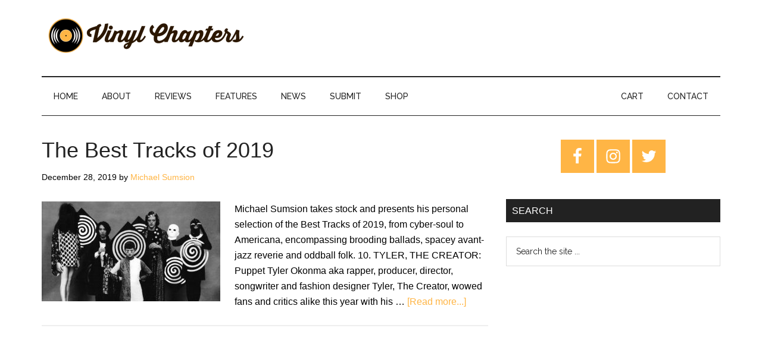

--- FILE ---
content_type: text/html; charset=UTF-8
request_url: https://www.vinylchapters.com/tag/best-tracks-of-2019/
body_size: 15373
content:
<!DOCTYPE html><html lang="en-US"><head ><meta charset="UTF-8" /><meta name="viewport" content="width=device-width, initial-scale=1" /><meta name='robots' content='index, follow, max-image-preview:large, max-snippet:-1, max-video-preview:-1' /> <script>window._wca = window._wca || [];</script> <link media="all" href="https://www.vinylchapters.com/wp-content/cache/autoptimize/css/autoptimize_feea0f5f7cd203b12b8194086d8f5295.css" rel="stylesheet" /><link media="only screen and (max-width: 1023px)" href="https://www.vinylchapters.com/wp-content/cache/autoptimize/css/autoptimize_541e2ced151704f4ff1844c6de47ec02.css" rel="stylesheet" /><link media="screen" href="https://www.vinylchapters.com/wp-content/cache/autoptimize/css/autoptimize_081eb3cfea8b0273f0138cd616fd7200.css" rel="stylesheet" /><title>Best Tracks of 2019 Archives - Vinyl Chapters</title><link rel="preload" as="style" href="https://fonts.googleapis.com/css?family=Roboto%3A300%2C400%7CRaleway%3A400%2C500%2C900&#038;display=swap" /><link rel="stylesheet" href="https://fonts.googleapis.com/css?family=Roboto%3A300%2C400%7CRaleway%3A400%2C500%2C900&#038;display=swap" media="print" onload="this.media='all'" /><noscript><link rel="stylesheet" href="https://fonts.googleapis.com/css?family=Roboto%3A300%2C400%7CRaleway%3A400%2C500%2C900&#038;display=swap" /></noscript><link rel="canonical" href="https://www.vinylchapters.com/tag/best-tracks-of-2019/" /><meta property="og:locale" content="en_US" /><meta property="og:type" content="article" /><meta property="og:title" content="Best Tracks of 2019 Archives - Vinyl Chapters" /><meta property="og:url" content="https://www.vinylchapters.com/tag/best-tracks-of-2019/" /><meta property="og:site_name" content="Vinyl Chapters" /><meta property="og:image" content="https://www.vinylchapters.com/wp-content/uploads/2019/03/vcsocial333.png" /><meta property="og:image:width" content="1200" /><meta property="og:image:height" content="627" /><meta property="og:image:type" content="image/png" /><meta name="twitter:card" content="summary" /><meta name="twitter:site" content="@vinyl_chapters" /> <script type="application/ld+json" class="yoast-schema-graph">{"@context":"https://schema.org","@graph":[{"@type":"WebSite","@id":"https://www.vinylchapters.com/#website","url":"https://www.vinylchapters.com/","name":"Vinyl Chapters","description":"The Stories Behind The Music","potentialAction":[{"@type":"SearchAction","target":{"@type":"EntryPoint","urlTemplate":"https://www.vinylchapters.com/?s={search_term_string}"},"query-input":"required name=search_term_string"}],"inLanguage":"en-US"},{"@type":"CollectionPage","@id":"https://www.vinylchapters.com/tag/best-tracks-of-2019/#webpage","url":"https://www.vinylchapters.com/tag/best-tracks-of-2019/","name":"Best Tracks of 2019 Archives - Vinyl Chapters","isPartOf":{"@id":"https://www.vinylchapters.com/#website"},"breadcrumb":{"@id":"https://www.vinylchapters.com/tag/best-tracks-of-2019/#breadcrumb"},"inLanguage":"en-US","potentialAction":[{"@type":"ReadAction","target":["https://www.vinylchapters.com/tag/best-tracks-of-2019/"]}]},{"@type":"BreadcrumbList","@id":"https://www.vinylchapters.com/tag/best-tracks-of-2019/#breadcrumb","itemListElement":[{"@type":"ListItem","position":1,"name":"Home","item":"https://www.vinylchapters.com/"},{"@type":"ListItem","position":2,"name":"Best Tracks of 2019"}]}]}</script> <link rel='dns-prefetch' href='//stats.wp.com' /><link rel='dns-prefetch' href='//secure.gravatar.com' /><link rel='dns-prefetch' href='//fonts.googleapis.com' /><link rel='dns-prefetch' href='//v0.wordpress.com' /><link rel='dns-prefetch' href='//jetpack.wordpress.com' /><link rel='dns-prefetch' href='//s0.wp.com' /><link rel='dns-prefetch' href='//public-api.wordpress.com' /><link rel='dns-prefetch' href='//0.gravatar.com' /><link rel='dns-prefetch' href='//1.gravatar.com' /><link rel='dns-prefetch' href='//2.gravatar.com' /><link href='https://fonts.gstatic.com' crossorigin rel='preconnect' /><link rel="alternate" type="application/rss+xml" title="Vinyl Chapters &raquo; Feed" href="https://www.vinylchapters.com/feed/" /><link rel="alternate" type="application/rss+xml" title="Vinyl Chapters &raquo; Comments Feed" href="https://www.vinylchapters.com/comments/feed/" /><link rel="alternate" type="application/rss+xml" title="Vinyl Chapters &raquo; Best Tracks of 2019 Tag Feed" href="https://www.vinylchapters.com/tag/best-tracks-of-2019/feed/" />  <script src="//www.googletagmanager.com/gtag/js?id=UA-132750765-1"  data-cfasync="false" data-wpfc-render="false" async></script> <script data-cfasync="false" data-wpfc-render="false">var mi_version = '8.3.2';
				var mi_track_user = true;
				var mi_no_track_reason = '';
				
								var disableStrs = [
															'ga-disable-UA-132750765-1',
									];

				/* Function to detect opted out users */
				function __gtagTrackerIsOptedOut() {
					for ( var index = 0; index < disableStrs.length; index++ ) {
						if ( document.cookie.indexOf( disableStrs[ index ] + '=true' ) > -1 ) {
							return true;
						}
					}

					return false;
				}

				/* Disable tracking if the opt-out cookie exists. */
				if ( __gtagTrackerIsOptedOut() ) {
					for ( var index = 0; index < disableStrs.length; index++ ) {
						window[ disableStrs[ index ] ] = true;
					}
				}

				/* Opt-out function */
				function __gtagTrackerOptout() {
					for ( var index = 0; index < disableStrs.length; index++ ) {
						document.cookie = disableStrs[ index ] + '=true; expires=Thu, 31 Dec 2099 23:59:59 UTC; path=/';
						window[ disableStrs[ index ] ] = true;
					}
				}

				if ( 'undefined' === typeof gaOptout ) {
					function gaOptout() {
						__gtagTrackerOptout();
					}
				}
								window.dataLayer = window.dataLayer || [];

				window.MonsterInsightsDualTracker = {
					helpers: {},
					trackers: {},
				};
				if ( mi_track_user ) {
					function __gtagDataLayer() {
						dataLayer.push( arguments );
					}

					function __gtagTracker( type, name, parameters ) {
						if (!parameters) {
							parameters = {};
						}

						if (parameters.send_to) {
							__gtagDataLayer.apply( null, arguments );
							return;
						}

						if ( type === 'event' ) {
							
															parameters.send_to = monsterinsights_frontend.ua;
								__gtagDataLayer( type, name, parameters );
													} else {
							__gtagDataLayer.apply( null, arguments );
						}
					}
					__gtagTracker( 'js', new Date() );
					__gtagTracker( 'set', {
						'developer_id.dZGIzZG' : true,
											} );
															__gtagTracker( 'config', 'UA-132750765-1', {"forceSSL":"true"} );
										window.gtag = __gtagTracker;											(function () {
							/* https://developers.google.com/analytics/devguides/collection/analyticsjs/ */
							/* ga and __gaTracker compatibility shim. */
							var noopfn = function () {
								return null;
							};
							var newtracker = function () {
								return new Tracker();
							};
							var Tracker = function () {
								return null;
							};
							var p = Tracker.prototype;
							p.get = noopfn;
							p.set = noopfn;
							p.send = function (){
								var args = Array.prototype.slice.call(arguments);
								args.unshift( 'send' );
								__gaTracker.apply(null, args);
							};
							var __gaTracker = function () {
								var len = arguments.length;
								if ( len === 0 ) {
									return;
								}
								var f = arguments[len - 1];
								if ( typeof f !== 'object' || f === null || typeof f.hitCallback !== 'function' ) {
									if ( 'send' === arguments[0] ) {
										var hitConverted, hitObject = false, action;
										if ( 'event' === arguments[1] ) {
											if ( 'undefined' !== typeof arguments[3] ) {
												hitObject = {
													'eventAction': arguments[3],
													'eventCategory': arguments[2],
													'eventLabel': arguments[4],
													'value': arguments[5] ? arguments[5] : 1,
												}
											}
										}
										if ( 'pageview' === arguments[1] ) {
											if ( 'undefined' !== typeof arguments[2] ) {
												hitObject = {
													'eventAction': 'page_view',
													'page_path' : arguments[2],
												}
											}
										}
										if ( typeof arguments[2] === 'object' ) {
											hitObject = arguments[2];
										}
										if ( typeof arguments[5] === 'object' ) {
											Object.assign( hitObject, arguments[5] );
										}
										if ( 'undefined' !== typeof arguments[1].hitType ) {
											hitObject = arguments[1];
											if ( 'pageview' === hitObject.hitType ) {
												hitObject.eventAction = 'page_view';
											}
										}
										if ( hitObject ) {
											action = 'timing' === arguments[1].hitType ? 'timing_complete' : hitObject.eventAction;
											hitConverted = mapArgs( hitObject );
											__gtagTracker( 'event', action, hitConverted );
										}
									}
									return;
								}

								function mapArgs( args ) {
									var arg, hit = {};
									var gaMap = {
										'eventCategory': 'event_category',
										'eventAction': 'event_action',
										'eventLabel': 'event_label',
										'eventValue': 'event_value',
										'nonInteraction': 'non_interaction',
										'timingCategory': 'event_category',
										'timingVar': 'name',
										'timingValue': 'value',
										'timingLabel': 'event_label',
										'page' : 'page_path',
										'location' : 'page_location',
										'title' : 'page_title',
									};
									for ( arg in args ) {
																				if ( ! ( ! args.hasOwnProperty(arg) || ! gaMap.hasOwnProperty(arg) ) ) {
											hit[gaMap[arg]] = args[arg];
										} else {
											hit[arg] = args[arg];
										}
									}
									return hit;
								}

								try {
									f.hitCallback();
								} catch ( ex ) {
								}
							};
							__gaTracker.create = newtracker;
							__gaTracker.getByName = newtracker;
							__gaTracker.getAll = function () {
								return [];
							};
							__gaTracker.remove = noopfn;
							__gaTracker.loaded = true;
							window['__gaTracker'] = __gaTracker;
						})();
									} else {
										console.log( "" );
					( function () {
							function __gtagTracker() {
								return null;
							}
							window['__gtagTracker'] = __gtagTracker;
							window['gtag'] = __gtagTracker;
					} )();
									}</script> <style>img.wp-smiley,
img.emoji {
	display: inline !important;
	border: none !important;
	box-shadow: none !important;
	height: 1em !important;
	width: 1em !important;
	margin: 0 0.07em !important;
	vertical-align: -0.1em !important;
	background: none !important;
	padding: 0 !important;
}</style><style id='magazine-pro-inline-css'>button:focus,
		button:hover,
		input[type="button"]:focus,
		input[type="button"]:hover,
		input[type="reset"]:focus,
		input[type="reset"]:hover,
		input[type="submit"]:focus,
		input[type="submit"]:hover,
		.archive-pagination li a:focus,
		.archive-pagination li a:hover,
		.archive-pagination li.active a,
		.button:focus,
		.button:hover,
		.entry-content .button:focus,
		.entry-content .button:hover,
		.sidebar .tagcloud a:focus,
		.sidebar .tagcloud a:hover,
		.sidebar .widget a.button:focus,
		.sidebar .widget a.button:hover,
		.site-container div.wpforms-container-full .wpforms-form input[type="submit"]:focus,
		.site-container div.wpforms-container-full .wpforms-form input[type="submit"]:hover,
		.site-container div.wpforms-container-full .wpforms-form button[type="submit"]:focus,
		.site-container div.wpforms-container-full .wpforms-form button[type="submit"]:hover,
		.widget-area .enews-widget input[type="submit"] {
			background-color: #ffb545;
			color: #222222;
		}

		

		a,
		.entry-title a:focus,
		.entry-title a:hover,
		.nav-secondary .genesis-nav-menu a:focus,
		.nav-secondary .genesis-nav-menu a:hover,
		.nav-secondary .genesis-nav-menu .current-menu-item > a,
		.nav-secondary .genesis-nav-menu .sub-menu .current-menu-item > a:focus,
		.nav-secondary .genesis-nav-menu .sub-menu .current-menu-item > a:hover {
			color: #ffb545;
		}
		
		.custom-logo-link,
		.wp-custom-logo .title-area {
			max-width: 350px;
		}

		.wp-custom-logo .header-widget-area {
			max-width: calc(99% - 350px);
		}</style><style id='wp-block-library-inline-css'>.has-text-align-justify{text-align:justify;}</style><style id='global-styles-inline-css'>body{--wp--preset--color--black: #000000;--wp--preset--color--cyan-bluish-gray: #abb8c3;--wp--preset--color--white: #ffffff;--wp--preset--color--pale-pink: #f78da7;--wp--preset--color--vivid-red: #cf2e2e;--wp--preset--color--luminous-vivid-orange: #ff6900;--wp--preset--color--luminous-vivid-amber: #fcb900;--wp--preset--color--light-green-cyan: #7bdcb5;--wp--preset--color--vivid-green-cyan: #00d084;--wp--preset--color--pale-cyan-blue: #8ed1fc;--wp--preset--color--vivid-cyan-blue: #0693e3;--wp--preset--color--vivid-purple: #9b51e0;--wp--preset--gradient--vivid-cyan-blue-to-vivid-purple: linear-gradient(135deg,rgba(6,147,227,1) 0%,rgb(155,81,224) 100%);--wp--preset--gradient--light-green-cyan-to-vivid-green-cyan: linear-gradient(135deg,rgb(122,220,180) 0%,rgb(0,208,130) 100%);--wp--preset--gradient--luminous-vivid-amber-to-luminous-vivid-orange: linear-gradient(135deg,rgba(252,185,0,1) 0%,rgba(255,105,0,1) 100%);--wp--preset--gradient--luminous-vivid-orange-to-vivid-red: linear-gradient(135deg,rgba(255,105,0,1) 0%,rgb(207,46,46) 100%);--wp--preset--gradient--very-light-gray-to-cyan-bluish-gray: linear-gradient(135deg,rgb(238,238,238) 0%,rgb(169,184,195) 100%);--wp--preset--gradient--cool-to-warm-spectrum: linear-gradient(135deg,rgb(74,234,220) 0%,rgb(151,120,209) 20%,rgb(207,42,186) 40%,rgb(238,44,130) 60%,rgb(251,105,98) 80%,rgb(254,248,76) 100%);--wp--preset--gradient--blush-light-purple: linear-gradient(135deg,rgb(255,206,236) 0%,rgb(152,150,240) 100%);--wp--preset--gradient--blush-bordeaux: linear-gradient(135deg,rgb(254,205,165) 0%,rgb(254,45,45) 50%,rgb(107,0,62) 100%);--wp--preset--gradient--luminous-dusk: linear-gradient(135deg,rgb(255,203,112) 0%,rgb(199,81,192) 50%,rgb(65,88,208) 100%);--wp--preset--gradient--pale-ocean: linear-gradient(135deg,rgb(255,245,203) 0%,rgb(182,227,212) 50%,rgb(51,167,181) 100%);--wp--preset--gradient--electric-grass: linear-gradient(135deg,rgb(202,248,128) 0%,rgb(113,206,126) 100%);--wp--preset--gradient--midnight: linear-gradient(135deg,rgb(2,3,129) 0%,rgb(40,116,252) 100%);--wp--preset--duotone--dark-grayscale: url('#wp-duotone-dark-grayscale');--wp--preset--duotone--grayscale: url('#wp-duotone-grayscale');--wp--preset--duotone--purple-yellow: url('#wp-duotone-purple-yellow');--wp--preset--duotone--blue-red: url('#wp-duotone-blue-red');--wp--preset--duotone--midnight: url('#wp-duotone-midnight');--wp--preset--duotone--magenta-yellow: url('#wp-duotone-magenta-yellow');--wp--preset--duotone--purple-green: url('#wp-duotone-purple-green');--wp--preset--duotone--blue-orange: url('#wp-duotone-blue-orange');--wp--preset--font-size--small: 13px;--wp--preset--font-size--medium: 20px;--wp--preset--font-size--large: 36px;--wp--preset--font-size--x-large: 42px;}.has-black-color{color: var(--wp--preset--color--black) !important;}.has-cyan-bluish-gray-color{color: var(--wp--preset--color--cyan-bluish-gray) !important;}.has-white-color{color: var(--wp--preset--color--white) !important;}.has-pale-pink-color{color: var(--wp--preset--color--pale-pink) !important;}.has-vivid-red-color{color: var(--wp--preset--color--vivid-red) !important;}.has-luminous-vivid-orange-color{color: var(--wp--preset--color--luminous-vivid-orange) !important;}.has-luminous-vivid-amber-color{color: var(--wp--preset--color--luminous-vivid-amber) !important;}.has-light-green-cyan-color{color: var(--wp--preset--color--light-green-cyan) !important;}.has-vivid-green-cyan-color{color: var(--wp--preset--color--vivid-green-cyan) !important;}.has-pale-cyan-blue-color{color: var(--wp--preset--color--pale-cyan-blue) !important;}.has-vivid-cyan-blue-color{color: var(--wp--preset--color--vivid-cyan-blue) !important;}.has-vivid-purple-color{color: var(--wp--preset--color--vivid-purple) !important;}.has-black-background-color{background-color: var(--wp--preset--color--black) !important;}.has-cyan-bluish-gray-background-color{background-color: var(--wp--preset--color--cyan-bluish-gray) !important;}.has-white-background-color{background-color: var(--wp--preset--color--white) !important;}.has-pale-pink-background-color{background-color: var(--wp--preset--color--pale-pink) !important;}.has-vivid-red-background-color{background-color: var(--wp--preset--color--vivid-red) !important;}.has-luminous-vivid-orange-background-color{background-color: var(--wp--preset--color--luminous-vivid-orange) !important;}.has-luminous-vivid-amber-background-color{background-color: var(--wp--preset--color--luminous-vivid-amber) !important;}.has-light-green-cyan-background-color{background-color: var(--wp--preset--color--light-green-cyan) !important;}.has-vivid-green-cyan-background-color{background-color: var(--wp--preset--color--vivid-green-cyan) !important;}.has-pale-cyan-blue-background-color{background-color: var(--wp--preset--color--pale-cyan-blue) !important;}.has-vivid-cyan-blue-background-color{background-color: var(--wp--preset--color--vivid-cyan-blue) !important;}.has-vivid-purple-background-color{background-color: var(--wp--preset--color--vivid-purple) !important;}.has-black-border-color{border-color: var(--wp--preset--color--black) !important;}.has-cyan-bluish-gray-border-color{border-color: var(--wp--preset--color--cyan-bluish-gray) !important;}.has-white-border-color{border-color: var(--wp--preset--color--white) !important;}.has-pale-pink-border-color{border-color: var(--wp--preset--color--pale-pink) !important;}.has-vivid-red-border-color{border-color: var(--wp--preset--color--vivid-red) !important;}.has-luminous-vivid-orange-border-color{border-color: var(--wp--preset--color--luminous-vivid-orange) !important;}.has-luminous-vivid-amber-border-color{border-color: var(--wp--preset--color--luminous-vivid-amber) !important;}.has-light-green-cyan-border-color{border-color: var(--wp--preset--color--light-green-cyan) !important;}.has-vivid-green-cyan-border-color{border-color: var(--wp--preset--color--vivid-green-cyan) !important;}.has-pale-cyan-blue-border-color{border-color: var(--wp--preset--color--pale-cyan-blue) !important;}.has-vivid-cyan-blue-border-color{border-color: var(--wp--preset--color--vivid-cyan-blue) !important;}.has-vivid-purple-border-color{border-color: var(--wp--preset--color--vivid-purple) !important;}.has-vivid-cyan-blue-to-vivid-purple-gradient-background{background: var(--wp--preset--gradient--vivid-cyan-blue-to-vivid-purple) !important;}.has-light-green-cyan-to-vivid-green-cyan-gradient-background{background: var(--wp--preset--gradient--light-green-cyan-to-vivid-green-cyan) !important;}.has-luminous-vivid-amber-to-luminous-vivid-orange-gradient-background{background: var(--wp--preset--gradient--luminous-vivid-amber-to-luminous-vivid-orange) !important;}.has-luminous-vivid-orange-to-vivid-red-gradient-background{background: var(--wp--preset--gradient--luminous-vivid-orange-to-vivid-red) !important;}.has-very-light-gray-to-cyan-bluish-gray-gradient-background{background: var(--wp--preset--gradient--very-light-gray-to-cyan-bluish-gray) !important;}.has-cool-to-warm-spectrum-gradient-background{background: var(--wp--preset--gradient--cool-to-warm-spectrum) !important;}.has-blush-light-purple-gradient-background{background: var(--wp--preset--gradient--blush-light-purple) !important;}.has-blush-bordeaux-gradient-background{background: var(--wp--preset--gradient--blush-bordeaux) !important;}.has-luminous-dusk-gradient-background{background: var(--wp--preset--gradient--luminous-dusk) !important;}.has-pale-ocean-gradient-background{background: var(--wp--preset--gradient--pale-ocean) !important;}.has-electric-grass-gradient-background{background: var(--wp--preset--gradient--electric-grass) !important;}.has-midnight-gradient-background{background: var(--wp--preset--gradient--midnight) !important;}.has-small-font-size{font-size: var(--wp--preset--font-size--small) !important;}.has-medium-font-size{font-size: var(--wp--preset--font-size--medium) !important;}.has-large-font-size{font-size: var(--wp--preset--font-size--large) !important;}.has-x-large-font-size{font-size: var(--wp--preset--font-size--x-large) !important;}</style><link rel="preload" class="mv-grow-style" href="https://www.vinylchapters.com/wp-content/plugins/social-pug/assets/dist/style-frontend-pro.1.19.2.css?ver=1.19.2" as="style"><noscript><link rel='stylesheet' id='dpsp-frontend-style-pro-css'  href='https://www.vinylchapters.com/wp-content/plugins/social-pug/assets/dist/style-frontend-pro.1.19.2.css?ver=1.19.2' media='all' /> </noscript><style id='woocommerce-layout-inline-css'>.infinite-scroll .woocommerce-pagination {
		display: none;
	}</style><style id='magazine-woocommerce-styles-inline-css'>.content .wc-block-grid__product-add-to-cart .wp-block-button__link.add_to_cart_button:focus,
		.content .wc-block-grid__product-add-to-cart .wp-block-button__link.add_to_cart_button:hover,
		.woocommerce a.button:focus,
		.woocommerce a.button:hover,
		.woocommerce a.button.alt:focus,
		.woocommerce a.button.alt:hover,
		.woocommerce button.button:focus,
		.woocommerce button.button:hover,
		.woocommerce button.button.alt:focus,
		.woocommerce button.button.alt:hover,
		.woocommerce input.button:focus,
		.woocommerce input.button:hover,
		.woocommerce input.button.alt:focus,
		.woocommerce input.button.alt:hover,
		.woocommerce input[type="submit"]:focus,
		.woocommerce input[type="submit"]:hover,
		.woocommerce span.onsale,
		.woocommerce #respond input#submit:focus,
		.woocommerce #respond input#submit:hover,
		.woocommerce #respond input#submit.alt:focus,
		.woocommerce #respond input#submit.alt:hover,
		.woocommerce-cart #payment input[type="submit"]:focus,
		.woocommerce-cart #payment input[type="submit"]:hover,
		.woocommerce-cart #payment .button:focus,
		.woocommerce-cart #payment .button:hover,
		.woocommerce-checkout #payment input[type="submit"]:focus,
		.woocommerce-checkout #payment input[type="submit"]:hover,
		.woocommerce-checkout #payment .button:focus,
		.woocommerce-checkout #payment .button:hover,
		#add_payment_method #payment input[type="submit"]:focus,
		#add_payment_method #payment input[type="submit"]:hover,
		#add_payment_method #payment .button:focus,
		#add_payment_method #payment .button:hover {
			background-color: #ffb545;
			color: #222222;
		}

		.woocommerce.widget_price_filter .ui-slider .ui-slider-handle,
		.woocommerce.widget_price_filter .ui-slider .ui-slider-range {
			background-color: #ffb545;
		}

		ul.woocommerce-error,
		.woocommerce-error,
		.woocommerce-info,
		.woocommerce-message {
			border-top-color: #ffb545;
		}

		

		.woocommerce div.product p.price,
		.woocommerce div.product span.price,
		.woocommerce div.product .woocommerce-tabs ul.tabs li a:focus,
		.woocommerce div.product .woocommerce-tabs ul.tabs li a:hover,
		.woocommerce ul.products li.product h3:hover,
		.woocommerce ul.products li.product .price,
		.woocommerce .widget_layered_nav ul li.chosen a::before,
		.woocommerce .widget_layered_nav_filters ul li a::before,
		.woocommerce .woocommerce-breadcrumb a:focus,
		.woocommerce .woocommerce-breadcrumb a:hover,
		.woocommerce-error::before,
		.woocommerce-info::before,
		.woocommerce-message::before {
			color: #ffb545;
		}</style><style id='woocommerce-inline-inline-css'>.woocommerce form .form-row .required { visibility: visible; }</style><link rel='stylesheet' id='dashicons-css'  href='https://www.vinylchapters.com/wp-includes/css/dashicons.min.css?ver=5.9' media='all' /><style id='magazine-pro-gutenberg-inline-css'>.ab-block-post-grid .ab-block-post-grid-more-link:hover,
.ab-block-post-grid header .ab-block-post-grid-title a:hover {
	color: #ffb545;
}

.button-more-link.ab-block-post-grid .ab-block-post-grid-more-link:hover,
.ab-block-post-grid .is-grid .ab-block-post-grid-image a .ab-block-post-grid-date,
.site-container .wp-block-button .wp-block-button__link {
	background-color: #ffb545;
	color: #222222;
}

.button-more-link.ab-block-post-grid .ab-block-post-grid-more-link:hover,
.wp-block-button .wp-block-button__link:not(.has-background),
.wp-block-button .wp-block-button__link:not(.has-background):focus,
.wp-block-button .wp-block-button__link:not(.has-background):hover {
	color: #222222;
}

.site-container .wp-block-button.is-style-outline .wp-block-button__link {
	color: #ffb545;
}

.site-container .wp-block-button.is-style-outline .wp-block-button__link:focus,
.site-container .wp-block-button.is-style-outline .wp-block-button__link:hover {
	color: #ffd868;
}

.site-container .wp-block-pullquote.is-style-solid-color {
	background-color: #ffb545;
}		.site-container .has-small-font-size {
			font-size: 12px;
		}		.site-container .has-normal-font-size {
			font-size: 16px;
		}		.site-container .has-large-font-size {
			font-size: 20px;
		}		.site-container .has-larger-font-size {
			font-size: 24px;
		}		.site-container .has-theme-primary-color,
		.site-container .wp-block-button .wp-block-button__link.has-theme-primary-color,
		.site-container .wp-block-button.is-style-outline .wp-block-button__link.has-theme-primary-color {
			color: #ffb545;
		}
		.site-container .has-theme-primary-background-color,
		.site-container .wp-block-button .wp-block-button__link.has-theme-primary-background-color,
		.site-container .wp-block-pullquote.is-style-solid-color.has-theme-primary-background-color {
			background-color: #ffb545;
		}		.site-container .has-theme-secondary-color,
		.site-container .wp-block-button .wp-block-button__link.has-theme-secondary-color,
		.site-container .wp-block-button.is-style-outline .wp-block-button__link.has-theme-secondary-color {
			color: #ffb545;
		}
		.site-container .has-theme-secondary-background-color,
		.site-container .wp-block-button .wp-block-button__link.has-theme-secondary-background-color,
		.site-container .wp-block-pullquote.is-style-solid-color.has-theme-secondary-background-color {
			background-color: #ffb545;
		}</style> <script id='monsterinsights-frontend-script-js-extra'>var monsterinsights_frontend = {"js_events_tracking":"true","download_extensions":"doc,pdf,ppt,zip,xls,docx,pptx,xlsx","inbound_paths":"[]","home_url":"https:\/\/www.vinylchapters.com","hash_tracking":"false","ua":"UA-132750765-1","v4_id":""};</script> <script src='https://www.vinylchapters.com/wp-content/plugins/google-analytics-for-wordpress/assets/js/frontend-gtag.min.js?ver=8.3.2' id='monsterinsights-frontend-script-js'></script> <script src='https://www.vinylchapters.com/wp-includes/js/jquery/jquery.min.js?ver=3.6.0' id='jquery-core-js'></script> <script defer src='https://stats.wp.com/s-202603.js' id='woocommerce-analytics-js'></script> <link rel="https://api.w.org/" href="https://www.vinylchapters.com/wp-json/" /><link rel="alternate" type="application/json" href="https://www.vinylchapters.com/wp-json/wp/v2/tags/1772" /><link rel="EditURI" type="application/rsd+xml" title="RSD" href="https://www.vinylchapters.com/xmlrpc.php?rsd" /><link rel="wlwmanifest" type="application/wlwmanifest+xml" href="https://www.vinylchapters.com/wp-includes/wlwmanifest.xml" /><meta name="generator" content="WordPress 5.9" /><meta name="generator" content="WooCommerce 6.2.0" /><link rel="preconnect" href="https://fonts.googleapis.com"><link rel="preconnect" href="https://fonts.gstatic.com"><style type="text/css" data-source="Grow Social by Mediavine">@media screen and ( max-width : 720px ) {
				#dpsp-floating-sidebar.dpsp-hide-on-mobile.opened {
					display: none;
				}
			}</style><style type="text/css">.sbi_caption, .sbi_caption_wrap { text-align: left !important; }

.sbi_info { display: none !important; }

@media (min-width: 320px) and (max-width: 680px) {
  .sbi_info { display: block !important; } 
}

@media all and (max-width: 640px) {
.sbi_item {
left: 0px !important;
}
}

@media (max-width: 680px) {
    .sbi_item {
        position: relative !important;
        top: auto !important;
    }
    #sb_instagram #sbi_images .sbi_item {
        max-height: none !important;
    }
}</style><style type='text/css'>img#wpstats{display:none}</style><link rel="pingback" href="https://www.vinylchapters.com/xmlrpc.php" /> <noscript><style>.woocommerce-product-gallery{ opacity: 1 !important; }</style></noscript> <script  type="text/javascript">!function(f,b,e,v,n,t,s){if(f.fbq)return;n=f.fbq=function(){n.callMethod?
					n.callMethod.apply(n,arguments):n.queue.push(arguments)};if(!f._fbq)f._fbq=n;
					n.push=n;n.loaded=!0;n.version='2.0';n.queue=[];t=b.createElement(e);t.async=!0;
					t.src=v;s=b.getElementsByTagName(e)[0];s.parentNode.insertBefore(t,s)}(window,
					document,'script','https://connect.facebook.net/en_US/fbevents.js');</script>  <script  type="text/javascript">fbq('init', '536914303910608', {}, {
    "agent": "woocommerce-6.2.0-2.6.9"
});

				fbq( 'track', 'PageView', {
    "source": "woocommerce",
    "version": "6.2.0",
    "pluginVersion": "2.6.9"
} );

				document.addEventListener( 'DOMContentLoaded', function() {
					jQuery && jQuery( function( $ ) {
						// Insert placeholder for events injected when a product is added to the cart through AJAX.
						$( document.body ).append( '<div class=\"wc-facebook-pixel-event-placeholder\"></div>' );
					} );
				}, false );</script> <link rel="icon" href="https://www.vinylchapters.com/wp-content/uploads/2019/12/cropped-sitelogo2-32x32.png" sizes="32x32" /><link rel="icon" href="https://www.vinylchapters.com/wp-content/uploads/2019/12/cropped-sitelogo2-192x192.png" sizes="192x192" /><link rel="apple-touch-icon" href="https://www.vinylchapters.com/wp-content/uploads/2019/12/cropped-sitelogo2-180x180.png" /><meta name="msapplication-TileImage" content="https://www.vinylchapters.com/wp-content/uploads/2019/12/cropped-sitelogo2-270x270.png" />  <script>var aepc_pixel = {"pixel_id":"536914303910608","user":{},"enable_advanced_events":"yes","fire_delay":"0","can_use_sku":"yes","enable_viewcontent":"yes","enable_addtocart":"yes","enable_addtowishlist":"no","enable_initiatecheckout":"no","enable_addpaymentinfo":"no","enable_purchase":"yes","allowed_params":{"AddToCart":["value","currency","content_category","content_name","content_type","content_ids"],"AddToWishlist":["value","currency","content_category","content_name","content_type","content_ids"]}},
				aepc_pixel_args = [],
				aepc_extend_args = function( args ) {
					if ( typeof args === 'undefined' ) {
						args = {};
					}

					for(var key in aepc_pixel_args)
						args[key] = aepc_pixel_args[key];

					return args;
				};

			// Extend args
			if ( 'yes' === aepc_pixel.enable_advanced_events ) {
				aepc_pixel_args.userAgent = navigator.userAgent;
				aepc_pixel_args.language = navigator.language;

				if ( document.referrer.indexOf( document.domain ) < 0 ) {
					aepc_pixel_args.referrer = document.referrer;
				}
			}

						!function(f,b,e,v,n,t,s){if(f.fbq)return;n=f.fbq=function(){n.callMethod?
				n.callMethod.apply(n,arguments):n.queue.push(arguments)};if(!f._fbq)f._fbq=n;
				n.push=n;n.loaded=!0;n.version='2.0';n.agent='dvpixelcaffeinewordpress';n.queue=[];t=b.createElement(e);t.async=!0;
				t.src=v;s=b.getElementsByTagName(e)[0];s.parentNode.insertBefore(t,s)}(window,
				document,'script','https://connect.facebook.net/en_US/fbevents.js');
			
						fbq('init', aepc_pixel.pixel_id, aepc_pixel.user);

							setTimeout( function() {
				fbq('track', "PageView", aepc_pixel_args);
			}, aepc_pixel.fire_delay * 1000 );</script> <style type="text/css" id="wp-custom-css">.archive-description.taxonomy-archive-description.taxonomy-description {
    display: none;
}

.site-footer p {
    color: #fff;
}

.site-footer, .site-footer a {
    color: #fff;
}
button#genesis-mobile-nav-secondary {
    background-color: #fff;
}
.genesis-nav-menu a {
    font-weight: 
    500;
}
.author-box-title {
 font-weight:bold;
}
@media only screen and (max-width: 580px) {
.wp-block-image .aligncenter, .wp-block-image .alignleft, .wp-block-image .alignright, .wp-block-image.is-resized {
    margin: 0 auto;
    float: none;
}
}
.single-product div#jp-relatedposts {
    display: none !important;
}
@media only screen and (max-width: 640px) {

.post-image.entry-image {width:100%;}
}

.breadcrumb {
  border: none;
  font-size: 10px;
	margin-top: -20px;
	margin-bottom: 0px;
}
.footer-widgets {
	background-color: #333333;
}
.js nav {display: none;}
@media only screen and (min-width: 1024px) {
.js nav {display: block;}
}</style><style id="egf-frontend-styles" type="text/css">h1 {color: #222222;font-family: 'Tahoma', sans-serif;font-size: 29px;font-style: normal;font-weight: 400;} p {color: #000000;font-family: 'Helvetica', sans-serif;font-style: normal;font-weight: 400;} h2 {color: #4d3c29;font-family: 'Tahoma', sans-serif;font-style: normal;font-weight: 400;} h3 {color: #222222;font-family: 'Tahoma', sans-serif;font-style: normal;font-weight: 400;} h4 {font-family: 'Tahoma', sans-serif;font-style: normal;font-weight: 400;} h5 {} h6 {}</style></head><body class="archive tag tag-best-tracks-of-2019 tag-1772 wp-custom-logo wp-embed-responsive theme-genesis no-js woocommerce-no-js content-sidebar genesis-breadcrumbs-hidden genesis-footer-widgets-visible"><script>//
(function(){
var c = document.body.classList;
c.remove( 'no-js' );
c.add( 'js' );
})();
//</script> <div class="site-container"><ul class="genesis-skip-link"><li><a href="#genesis-content" class="screen-reader-shortcut"> Skip to main content</a></li><li><a href="#genesis-nav-secondary" class="screen-reader-shortcut"> Skip to secondary menu</a></li><li><a href="#genesis-sidebar-primary" class="screen-reader-shortcut"> Skip to primary sidebar</a></li><li><a href="#genesis-footer-widgets" class="screen-reader-shortcut"> Skip to footer</a></li></ul><header class="site-header"><div class="wrap"><div class="title-area"><a href="https://www.vinylchapters.com/" class="custom-logo-link" rel="home"><img width="700" height="120" src="https://www.vinylchapters.com/wp-content/uploads/2019/12/socialhomepage5.png" class="custom-logo" alt="Vinyl Chapters" srcset="https://www.vinylchapters.com/wp-content/uploads/2019/12/socialhomepage5.png 700w, https://www.vinylchapters.com/wp-content/uploads/2019/12/socialhomepage5-300x51.png 300w" sizes="(max-width: 700px) 100vw, 700px" /></a><p class="site-title">Vinyl Chapters</p><p class="site-description">The Stories Behind The Music</p></div><div class="widget-area header-widget-area"><section id="custom_html-9" class="widget_text widget widget_custom_html"><div class="widget_text widget-wrap"><div class="textwidget custom-html-widget"></div></div></section></div></div></header><nav class="nav-secondary" aria-label="Secondary" id="genesis-nav-secondary"><div class="wrap"><ul id="menu-main-menu" class="menu genesis-nav-menu menu-secondary js-superfish"><li id="menu-item-45" class="menu-item menu-item-type-post_type menu-item-object-page menu-item-home menu-item-45"><a href="https://www.vinylchapters.com/"><span >Home</span></a></li><li id="menu-item-24" class="menu-item menu-item-type-post_type menu-item-object-page menu-item-24"><a href="https://www.vinylchapters.com/about/"><span >About</span></a></li><li id="menu-item-2205" class="menu-item menu-item-type-taxonomy menu-item-object-category menu-item-2205"><a href="https://www.vinylchapters.com/category/review/"><span >Reviews</span></a></li><li id="menu-item-2203" class="menu-item menu-item-type-taxonomy menu-item-object-category menu-item-2203"><a href="https://www.vinylchapters.com/category/feature/"><span >Features</span></a></li><li id="menu-item-2204" class="menu-item menu-item-type-taxonomy menu-item-object-category menu-item-2204"><a href="https://www.vinylchapters.com/category/news/"><span >News</span></a></li><li id="menu-item-26" class="menu-item menu-item-type-post_type menu-item-object-page menu-item-26"><a href="https://www.vinylchapters.com/submit/"><span >Submit</span></a></li><li id="menu-item-8573" class="menu-item menu-item-type-post_type menu-item-object-page menu-item-8573"><a href="https://www.vinylchapters.com/shop/"><span >Shop</span></a></li><li id="menu-item-27" class="right menu-item menu-item-type-post_type menu-item-object-page menu-item-27"><a href="https://www.vinylchapters.com/contact/"><span >Contact</span></a></li><li id="menu-item-9061" class="right menu-item menu-item-type-post_type menu-item-object-page menu-item-9061"><a href="https://www.vinylchapters.com/cart/"><span >Cart</span></a></li></ul></div></nav><div class="site-inner"><div class="content-sidebar-wrap"><main class="content" id="genesis-content"><div class="archive-description taxonomy-archive-description taxonomy-description"><h1 class="archive-title">Best Tracks of 2019</h1></div><article class="post-4646 post type-post status-publish format-standard has-post-thumbnail category-feature tag-angel-olsen tag-best-tracks-of-2019 tag-tame-impala entry" aria-label="The Best Tracks of 2019"><header class="entry-header"><h2 class="entry-title"><a class="entry-title-link" rel="bookmark" href="https://www.vinylchapters.com/the-best-tracks-of-2019/">The Best Tracks of 2019</a></h2><p class="entry-meta"><time class="entry-time">December 28, 2019</time> by <span class="entry-author"><a href="https://www.vinylchapters.com/author/michael/" class="entry-author-link" rel="author"><span class="entry-author-name">Michael Sumsion</span></a></span></p></header><div class="entry-content"><a class="entry-image-link" href="https://www.vinylchapters.com/the-best-tracks-of-2019/" aria-hidden="true" tabindex="-1"><img width="300" height="168" src="https://www.vinylchapters.com/wp-content/uploads/2019/12/vanishing-twin-300x168.jpg" class="alignleft post-image entry-image" alt="Vanishing Twin - Best Tracks of 2019" loading="lazy" srcset="https://www.vinylchapters.com/wp-content/uploads/2019/12/vanishing-twin-300x168.jpg 300w, https://www.vinylchapters.com/wp-content/uploads/2019/12/vanishing-twin-750x421.jpg 750w, https://www.vinylchapters.com/wp-content/uploads/2019/12/vanishing-twin-630x350.jpg 630w, https://www.vinylchapters.com/wp-content/uploads/2019/12/vanishing-twin.jpg 950w" sizes="(max-width: 300px) 100vw, 300px" /></a><p>Michael Sumsion takes stock and presents his personal selection of the Best Tracks of 2019, from cyber-soul to Americana, encompassing brooding ballads, spacey avant-jazz reverie and oddball folk.  10. TYLER, THE CREATOR: Puppet  Tyler Okonma aka rapper, producer, director, songwriter and fashion designer Tyler, The Creator, wowed fans and critics alike this year with his &#x02026; <a href="https://www.vinylchapters.com/the-best-tracks-of-2019/" class="more-link">[Read more...] <span class="screen-reader-text">about The Best Tracks of 2019</span></a></p></div></article></main><aside class="sidebar sidebar-primary widget-area" role="complementary" aria-label="Primary Sidebar" id="genesis-sidebar-primary"><h2 class="genesis-sidebar-title screen-reader-text">Primary Sidebar</h2><section id="simple-social-icons-4" class="widget simple-social-icons"><div class="widget-wrap"><ul class="aligncenter"><li class="ssi-facebook"><a href="https://www.facebook.com/vinylchapters"><svg role="img" class="social-facebook" aria-labelledby="social-facebook-4"><title id="social-facebook-4">Facebook</title><use xlink:href="https://www.vinylchapters.com/wp-content/plugins/simple-social-icons/symbol-defs.svg#social-facebook"></use></svg></a></li><li class="ssi-instagram"><a href="https://www.instagram.com/vinylchapters"><svg role="img" class="social-instagram" aria-labelledby="social-instagram-4"><title id="social-instagram-4">Instagram</title><use xlink:href="https://www.vinylchapters.com/wp-content/plugins/simple-social-icons/symbol-defs.svg#social-instagram"></use></svg></a></li><li class="ssi-twitter"><a href="https://www.twitter.com/vinyl_chapters"><svg role="img" class="social-twitter" aria-labelledby="social-twitter-4"><title id="social-twitter-4">Twitter</title><use xlink:href="https://www.vinylchapters.com/wp-content/plugins/simple-social-icons/symbol-defs.svg#social-twitter"></use></svg></a></li></ul></div></section><section id="search-5" class="widget widget_search"><div class="widget-wrap"><h3 class="widgettitle widget-title">Search</h3><form class="search-form" method="get" action="https://www.vinylchapters.com/" role="search"><label class="search-form-label screen-reader-text" for="searchform-1">Search the site ...</label><input class="search-form-input" type="search" name="s" id="searchform-1" placeholder="Search the site ..."><input class="search-form-submit" type="submit" value="Search"><meta content="https://www.vinylchapters.com/?s={s}"></form></div></section><section id="custom_html-12" class="widget_text widget widget_custom_html"><div class="widget_text widget-wrap"><div class="textwidget custom-html-widget"><script async src="https://pagead2.googlesyndication.com/pagead/js/adsbygoogle.js"></script>  <ins class="adsbygoogle"
 style="display:block;max-height:350px"
 data-ad-client="ca-pub-6063761039490145"
 data-ad-slot="5714995331"
 data-ad-format="auto"
 data-full-width-responsive="true"></ins> <script>(adsbygoogle = window.adsbygoogle || []).push({});</script> </div></div></section><section id="custom_html-13" class="widget_text widget widget_custom_html"><div class="widget_text widget-wrap"><h3 class="widgettitle widget-title">Subscribe</h3><div class="textwidget custom-html-widget"><link href="//cdn-images.mailchimp.com/embedcode/classic-10_7.css" rel="stylesheet" type="text/css"><style type="text/css">#mc_embed_signup{background:#fff; clear:left; font:14px Helvetica,Arial,sans-serif; }
	#mc_embed_signup .button{background-color:#ffb545; 
	}
	#mc_embed_signup #mce-success-response {color: #000000;
	}
	/* Add your own Mailchimp form style overrides in your site stylesheet or in this style block.
	   We recommend moving this block and the preceding CSS link to the HEAD of your HTML file. */</style><div id="mc_embed_signup"><form action="https://vinylchapters.us19.list-manage.com/subscribe/post?u=2632f8ef4f61a31e26202e170&amp;id=41311f25ac" method="post" id="mc-embedded-subscribe-form" name="mc-embedded-subscribe-form" class="validate" target="_blank" novalidate><div id="mc_embed_signup_scroll"><h2>Subscribe to our Newsletter</h2><div class="indicates-required"><span class="asterisk">*</span> indicates required</div><div class="mc-field-group"> <label for="mce-EMAIL">Email Address <span class="asterisk">*</span> </label> <input type="email" value="" name="EMAIL" class="required email" id="mce-EMAIL"></div><div id="mce-responses" class="clear"><div class="response" id="mce-error-response" style="display:none"></div><div class="response" id="mce-success-response" style="display:none"></div></div><div style="position: absolute; left: -5000px;" aria-hidden="true"><input type="text" name="b_2632f8ef4f61a31e26202e170_41311f25ac" tabindex="-1" value=""></div><div class="clear"><input type="submit" value="Subscribe" name="subscribe" id="mc-embedded-subscribe" class="button"></div></div></form></div> <script type='text/javascript' src='//s3.amazonaws.com/downloads.mailchimp.com/js/mc-validate.js'></script><script type='text/javascript'>(function($) {window.fnames = new Array(); window.ftypes = new Array();fnames[0]='EMAIL';ftypes[0]='email';}(jQuery));var $mcj = jQuery.noConflict(true);</script> </div></div></section><section id="featured-post-2" class="widget featured-content featuredpost"><div class="widget-wrap"><h3 class="widgettitle widget-title">Recent Posts</h3><article class="post-13974 post type-post status-publish format-standard has-post-thumbnail category-albums category-review tag-album-review entry" aria-label="DEAD STAR TALK: Solid State Chemicals &#8211; Album Review"><a href="https://www.vinylchapters.com/dead-star-talk-solid-state-chemicals-album-review/" class="alignleft" aria-hidden="true" tabindex="-1"><img width="100" height="100" src="https://www.vinylchapters.com/wp-content/uploads/2024/04/dst22-100x100.png" class="entry-image attachment-post" alt="" loading="lazy" srcset="https://www.vinylchapters.com/wp-content/uploads/2024/04/dst22-100x100.png 100w, https://www.vinylchapters.com/wp-content/uploads/2024/04/dst22-150x150.png 150w, https://www.vinylchapters.com/wp-content/uploads/2024/04/dst22-180x180.png 180w, https://www.vinylchapters.com/wp-content/uploads/2024/04/dst22-65x65.png 65w" sizes="(max-width: 100px) 100vw, 100px" /></a><header class="entry-header"><h4 class="entry-title"><a href="https://www.vinylchapters.com/dead-star-talk-solid-state-chemicals-album-review/">DEAD STAR TALK: Solid State Chemicals &#8211; Album Review</a></h4></header></article><article class="post-13966 post type-post status-publish format-standard has-post-thumbnail category-review entry" aria-label="Taylor Swift: Midnights &#8211; Album Review"><a href="https://www.vinylchapters.com/taylor-swift-midnights-album-review/" class="alignleft" aria-hidden="true" tabindex="-1"><img width="100" height="100" src="https://www.vinylchapters.com/wp-content/uploads/2022/10/tay1-100x100.jpg" class="entry-image attachment-post" alt="Taylor Swift" loading="lazy" srcset="https://www.vinylchapters.com/wp-content/uploads/2022/10/tay1-100x100.jpg 100w, https://www.vinylchapters.com/wp-content/uploads/2022/10/tay1-150x150.jpg 150w, https://www.vinylchapters.com/wp-content/uploads/2022/10/tay1-180x180.jpg 180w, https://www.vinylchapters.com/wp-content/uploads/2022/10/tay1-65x65.jpg 65w" sizes="(max-width: 100px) 100vw, 100px" /></a><header class="entry-header"><h4 class="entry-title"><a href="https://www.vinylchapters.com/taylor-swift-midnights-album-review/">Taylor Swift: Midnights &#8211; Album Review</a></h4></header></article><article class="post-13961 post type-post status-publish format-standard has-post-thumbnail category-review entry" aria-label="Charlie Puth: Charlie &#8211; Review"><a href="https://www.vinylchapters.com/charlie-puth-charlie-review/" class="alignleft" aria-hidden="true" tabindex="-1"><img width="100" height="100" src="https://www.vinylchapters.com/wp-content/uploads/2022/10/charlie-100x100.jpg" class="entry-image attachment-post" alt="Charlie Puth" loading="lazy" srcset="https://www.vinylchapters.com/wp-content/uploads/2022/10/charlie-100x100.jpg 100w, https://www.vinylchapters.com/wp-content/uploads/2022/10/charlie-150x150.jpg 150w, https://www.vinylchapters.com/wp-content/uploads/2022/10/charlie-180x180.jpg 180w, https://www.vinylchapters.com/wp-content/uploads/2022/10/charlie-65x65.jpg 65w" sizes="(max-width: 100px) 100vw, 100px" /></a><header class="entry-header"><h4 class="entry-title"><a href="https://www.vinylchapters.com/charlie-puth-charlie-review/">Charlie Puth: Charlie &#8211; Review</a></h4></header></article></div></section><section id="media_image-3" class="widget widget_media_image"><div class="widget-wrap"><a href="https://www.vinylchapters.com/submit"><img width="300" height="300" src="https://www.vinylchapters.com/wp-content/uploads/2019/12/Writers-Wanted-For-Vinyl-Chapters2-300x300.png" class="image wp-image-4066 aligncenter attachment-medium size-medium" alt="" loading="lazy" style="max-width: 100%; height: auto;" srcset="https://www.vinylchapters.com/wp-content/uploads/2019/12/Writers-Wanted-For-Vinyl-Chapters2-300x300.png 300w, https://www.vinylchapters.com/wp-content/uploads/2019/12/Writers-Wanted-For-Vinyl-Chapters2-540x540.png 540w, https://www.vinylchapters.com/wp-content/uploads/2019/12/Writers-Wanted-For-Vinyl-Chapters2-180x180.png 180w, https://www.vinylchapters.com/wp-content/uploads/2019/12/Writers-Wanted-For-Vinyl-Chapters2-150x150.png 150w, https://www.vinylchapters.com/wp-content/uploads/2019/12/Writers-Wanted-For-Vinyl-Chapters2-100x100.png 100w, https://www.vinylchapters.com/wp-content/uploads/2019/12/Writers-Wanted-For-Vinyl-Chapters2.png 600w, https://www.vinylchapters.com/wp-content/uploads/2019/12/Writers-Wanted-For-Vinyl-Chapters2-65x65.png 65w" sizes="(max-width: 300px) 100vw, 300px" /></a></div></section><section id="custom_html-10" class="widget_text widget widget_custom_html"><div class="widget_text widget-wrap"><div class="textwidget custom-html-widget"><script async src="https://pagead2.googlesyndication.com/pagead/js/adsbygoogle.js"></script>  <ins class="adsbygoogle"
 style="display:block"
 data-ad-client="ca-pub-6063761039490145"
 data-ad-slot="5714995331"
 data-ad-format="auto"
 data-full-width-responsive="true"></ins> <script>(adsbygoogle = window.adsbygoogle || []).push({});</script> </div></div></section></aside></div></div><div class="footer-widgets" id="genesis-footer-widgets"><h2 class="genesis-sidebar-title screen-reader-text">Footer</h2><div class="wrap"><div class="widget-area footer-widgets-1 footer-widget-area"><section id="custom_html-14" class="widget_text widget widget_custom_html"><div class="widget_text widget-wrap"><h3 class="widgettitle widget-title">Navigation</h3><div class="textwidget custom-html-widget"><a href="https://www.vinylchapters.com">Home</a> <br><br><a href="https://www.vinylchapters.com/about/">About</a> <br><br><a href="https://www.vinylchapters.com/category/review/">Reviews</a> <br><br><a href="https://www.vinylchapters.com/category/feature/">Features</a> <br><br><a href="https://www.vinylchapters.com/category/news/">News</a> <br><br><a href="https://www.vinylchapters.com/submit/">Submit</a> <br><br><a href="https://www.vinylchapters.com/contact/">Contact Us</a> <br><br><a href="https://www.vinylchapters.com/shop/">Shop</a></div></div></section></div><div class="widget-area footer-widgets-2 footer-widget-area"><section id="search-6" class="widget widget_search"><div class="widget-wrap"><h3 class="widgettitle widget-title">Search</h3><form class="search-form" method="get" action="https://www.vinylchapters.com/" role="search"><label class="search-form-label screen-reader-text" for="searchform-2">Search the site ...</label><input class="search-form-input" type="search" name="s" id="searchform-2" placeholder="Search the site ..."><input class="search-form-submit" type="submit" value="Search"><meta content="https://www.vinylchapters.com/?s={s}"></form></div></section><section id="recent-posts-3" class="widget widget_recent_entries"><div class="widget-wrap"><h3 class="widgettitle widget-title">Recent Posts</h3><ul><li> <a href="https://www.vinylchapters.com/linkin-park-from-zero-album-review/">Linkin Park: From Zero &#8211; Album Review</a></li><li> <a href="https://www.vinylchapters.com/dead-star-talk-solid-state-chemicals-album-review/">DEAD STAR TALK: Solid State Chemicals &#8211; Album Review</a></li><li> <a href="https://www.vinylchapters.com/taylor-swift-midnights-album-review/">Taylor Swift: Midnights &#8211; Album Review</a></li><li> <a href="https://www.vinylchapters.com/charlie-puth-charlie-review/">Charlie Puth: Charlie &#8211; Review</a></li><li> <a href="https://www.vinylchapters.com/calvin-harris-funk-wav-bounces-vol-2-review/">Calvin Harris: Funk Wav Bounces Vol. 2 &#8211; Review</a></li></ul></div></section></div><div class="widget-area footer-widgets-3 footer-widget-area"><section id="custom_html-15" class="widget_text widget widget_custom_html"><div class="widget_text widget-wrap"><h3 class="widgettitle widget-title">Social Media</h3><div class="textwidget custom-html-widget"><a href="https://www.facebook.com/vinylchapters" target="_blank" rel="noopener">Facebook</a> <br><br><a href="https://www.instagram.com/vinylchapters" target="_blank" rel="noopener">Instagram</a> <br><br><a href="https://www.twitter.com/vinyl_chapters" target="_blank" rel="noopener">Twitter</a></div></div></section><section id="text-7" class="widget widget_text"><div class="widget-wrap"><h3 class="widgettitle widget-title">Affiliate Disclosure</h3><div class="textwidget"><p style="color: #f5f5f5;">Vinyl Chapters is reader-supported. When you buy through links on our site, we may earn an affiliate commission. In doing so, this helps us continue providing free content. It does not increase the price for you in any way.</p></div></div></section></div></div></div><footer class="site-footer"><div class="wrap"><p>Copyright &#x000A9;&nbsp;2026  Vinyl Chapters | <a href="https://www.vinylchapters.com/terms-conditions/"> Terms &amp; Conditions</a> | <a href="https://www.vinylchapters.com/privacy-cookies/"> Privacy Policy</a> | <a href="https://www.vinylchapters.com/editorial-team/"> Editorial Team</a></p></div></footer></div> <noscript><img height="1" width="1" style="display:none" src="https://www.facebook.com/tr?id=536914303910608&amp;ev=PageView&amp;noscript=1"/></noscript> <script type="text/javascript">function atomicBlocksShare( url, title, w, h ){
			var left = ( window.innerWidth / 2 )-( w / 2 );
			var top  = ( window.innerHeight / 2 )-( h / 2 );
			return window.open(url, title, 'toolbar=no, location=no, directories=no, status=no, menubar=no, scrollbars=no, resizable=no, copyhistory=no, width=600, height=600, top='+top+', left='+left);
		}</script>  <script type="text/javascript">var sbiajaxurl = "https://www.vinylchapters.com/wp-admin/admin-ajax.php";
window.sbi_custom_js = function(){
$ = jQuery;
var sbiHashRegex = /(^|\s)#(\w[\u0041-\u005A\u0061-\u007A\u00AA\u00B5\u00BA\u00C0-\u00D6\u00D8-\u00F6\u00F8-\u02C1\u02C6-\u02D1\u02E0-\u02E4\u02EC\u02EE\u0370-\u0374\u0376\u0377\u037A-\u037D\u0386\u0388-\u038A\u038C\u038E-\u03A1\u03A3-\u03F5\u03F7-\u0481\u048A-\u0527\u0531-\u0556\u0559\u0561-\u0587\u05D0-\u05EA\u05F0-\u05F2\u0620-\u064A\u066E\u066F\u0671-\u06D3\u06D5\u06E5\u06E6\u06EE\u06EF\u06FA-\u06FC\u06FF\u0710\u0712-\u072F\u074D-\u07A5\u07B1\u07CA-\u07EA\u07F4\u07F5\u07FA\u0800-\u0815\u081A\u0824\u0828\u0840-\u0858\u08A0\u08A2-\u08AC\u0904-\u0939\u093D\u0950\u0958-\u0961\u0971-\u0977\u0979-\u097F\u0985-\u098C\u098F\u0990\u0993-\u09A8\u09AA-\u09B0\u09B2\u09B6-\u09B9\u09BD\u09CE\u09DC\u09DD\u09DF-\u09E1\u09F0\u09F1\u0A05-\u0A0A\u0A0F\u0A10\u0A13-\u0A28\u0A2A-\u0A30\u0A32\u0A33\u0A35\u0A36\u0A38\u0A39\u0A59-\u0A5C\u0A5E\u0A72-\u0A74\u0A85-\u0A8D\u0A8F-\u0A91\u0A93-\u0AA8\u0AAA-\u0AB0\u0AB2\u0AB3\u0AB5-\u0AB9\u0ABD\u0AD0\u0AE0\u0AE1\u0B05-\u0B0C\u0B0F\u0B10\u0B13-\u0B28\u0B2A-\u0B30\u0B32\u0B33\u0B35-\u0B39\u0B3D\u0B5C\u0B5D\u0B5F-\u0B61\u0B71\u0B83\u0B85-\u0B8A\u0B8E-\u0B90\u0B92-\u0B95\u0B99\u0B9A\u0B9C\u0B9E\u0B9F\u0BA3\u0BA4\u0BA8-\u0BAA\u0BAE-\u0BB9\u0BD0\u0C05-\u0C0C\u0C0E-\u0C10\u0C12-\u0C28\u0C2A-\u0C33\u0C35-\u0C39\u0C3D\u0C58\u0C59\u0C60\u0C61\u0C85-\u0C8C\u0C8E-\u0C90\u0C92-\u0CA8\u0CAA-\u0CB3\u0CB5-\u0CB9\u0CBD\u0CDE\u0CE0\u0CE1\u0CF1\u0CF2\u0D05-\u0D0C\u0D0E-\u0D10\u0D12-\u0D3A\u0D3D\u0D4E\u0D60\u0D61\u0D7A-\u0D7F\u0D85-\u0D96\u0D9A-\u0DB1\u0DB3-\u0DBB\u0DBD\u0DC0-\u0DC6\u0E01-\u0E30\u0E32\u0E33\u0E40-\u0E46\u0E81\u0E82\u0E84\u0E87\u0E88\u0E8A\u0E8D\u0E94-\u0E97\u0E99-\u0E9F\u0EA1-\u0EA3\u0EA5\u0EA7\u0EAA\u0EAB\u0EAD-\u0EB0\u0EB2\u0EB3\u0EBD\u0EC0-\u0EC4\u0EC6\u0EDC-\u0EDF\u0F00\u0F40-\u0F47\u0F49-\u0F6C\u0F88-\u0F8C\u1000-\u102A\u103F\u1050-\u1055\u105A-\u105D\u1061\u1065\u1066\u106E-\u1070\u1075-\u1081\u108E\u10A0-\u10C5\u10C7\u10CD\u10D0-\u10FA\u10FC-\u1248\u124A-\u124D\u1250-\u1256\u1258\u125A-\u125D\u1260-\u1288\u128A-\u128D\u1290-\u12B0\u12B2-\u12B5\u12B8-\u12BE\u12C0\u12C2-\u12C5\u12C8-\u12D6\u12D8-\u1310\u1312-\u1315\u1318-\u135A\u1380-\u138F\u13A0-\u13F4\u1401-\u166C\u166F-\u167F\u1681-\u169A\u16A0-\u16EA\u1700-\u170C\u170E-\u1711\u1720-\u1731\u1740-\u1751\u1760-\u176C\u176E-\u1770\u1780-\u17B3\u17D7\u17DC\u1820-\u1877\u1880-\u18A8\u18AA\u18B0-\u18F5\u1900-\u191C\u1950-\u196D\u1970-\u1974\u1980-\u19AB\u19C1-\u19C7\u1A00-\u1A16\u1A20-\u1A54\u1AA7\u1B05-\u1B33\u1B45-\u1B4B\u1B83-\u1BA0\u1BAE\u1BAF\u1BBA-\u1BE5\u1C00-\u1C23\u1C4D-\u1C4F\u1C5A-\u1C7D\u1CE9-\u1CEC\u1CEE-\u1CF1\u1CF5\u1CF6\u1D00-\u1DBF\u1E00-\u1F15\u1F18-\u1F1D\u1F20-\u1F45\u1F48-\u1F4D\u1F50-\u1F57\u1F59\u1F5B\u1F5D\u1F5F-\u1F7D\u1F80-\u1FB4\u1FB6-\u1FBC\u1FBE\u1FC2-\u1FC4\u1FC6-\u1FCC\u1FD0-\u1FD3\u1FD6-\u1FDB\u1FE0-\u1FEC\u1FF2-\u1FF4\u1FF6-\u1FFC\u2071\u207F\u2090-\u209C\u2102\u2107\u210A-\u2113\u2115\u2119-\u211D\u2124\u2126\u2128\u212A-\u212D\u212F-\u2139\u213C-\u213F\u2145-\u2149\u214E\u2183\u2184\u2C00-\u2C2E\u2C30-\u2C5E\u2C60-\u2CE4\u2CEB-\u2CEE\u2CF2\u2CF3\u2D00-\u2D25\u2D27\u2D2D\u2D30-\u2D67\u2D6F\u2D80-\u2D96\u2DA0-\u2DA6\u2DA8-\u2DAE\u2DB0-\u2DB6\u2DB8-\u2DBE\u2DC0-\u2DC6\u2DC8-\u2DCE\u2DD0-\u2DD6\u2DD8-\u2DDE\u2E2F\u3005\u3006\u3031-\u3035\u303B\u303C\u3041-\u3096\u309D-\u309F\u30A1-\u30FA\u30FC-\u30FF\u3105-\u312D\u3131-\u318E\u31A0-\u31BA\u31F0-\u31FF\u3400-\u4DB5\u4E00-\u9FCC\uA000-\uA48C\uA4D0-\uA4FD\uA500-\uA60C\uA610-\uA61F\uA62A\uA62B\uA640-\uA66E\uA67F-\uA697\uA6A0-\uA6E5\uA717-\uA71F\uA722-\uA788\uA78B-\uA78E\uA790-\uA793\uA7A0-\uA7AA\uA7F8-\uA801\uA803-\uA805\uA807-\uA80A\uA80C-\uA822\uA840-\uA873\uA882-\uA8B3\uA8F2-\uA8F7\uA8FB\uA90A-\uA925\uA930-\uA946\uA960-\uA97C\uA984-\uA9B2\uA9CF\uAA00-\uAA28\uAA40-\uAA42\uAA44-\uAA4B\uAA60-\uAA76\uAA7A\uAA80-\uAAAF\uAAB1\uAAB5\uAAB6\uAAB9-\uAABD\uAAC0\uAAC2\uAADB-\uAADD\uAAE0-\uAAEA\uAAF2-\uAAF4\uAB01-\uAB06\uAB09-\uAB0E\uAB11-\uAB16\uAB20-\uAB26\uAB28-\uAB2E\uABC0-\uABE2\uAC00-\uD7A3\uD7B0-\uD7C6\uD7CB-\uD7FB\uF900-\uFA6D\uFA70-\uFAD9\uFB00-\uFB06\uFB13-\uFB17\uFB1D\uFB1F-\uFB28\uFB2A-\uFB36\uFB38-\uFB3C\uFB3E\uFB40\uFB41\uFB43\uFB44\uFB46-\uFBB1\uFBD3-\uFD3D\uFD50-\uFD8F\uFD92-\uFDC7\uFDF0-\uFDFB\uFE70-\uFE74\uFE76-\uFEFC\uFF21-\uFF3A\uFF41-\uFF5A\uFF66-\uFFBE\uFFC2-\uFFC7\uFFCA-\uFFCF\uFFD2-\uFFD7\uFFDA-\uFFDC+0-9_]+)/gi;

//Link #hashtags
function sbiReplaceHashtagsInCaption(hash){
    //Remove white space at beginning of hash
    var replacementString = jQuery.trim(hash);
    //If the hash is a hex code then don't replace it with a link as it's likely in the style attr, eg: "color: #ff0000"
    if ( /^#[0-9A-F]{6}$/i.test( replacementString ) ){
        return replacementString;
    } else {
        return '';
    }
}

function sbiRemoveHashtags() {
    jQuery('.sbi .sbi_caption').each(function() {
        var $self = jQuery(this);

        $self.html($self.html().replace(/#/g, " #").replace(sbiHashRegex , sbiReplaceHashtagsInCaption));
    });
}sbiRemoveHashtags();

jQuery('.sbi_more').click(function() {
    setTimeout(function() {
        sbiRemoveHashtags();
    },5);
});}</script> <style type="text/css" media="screen">#simple-social-icons-4 ul li a, #simple-social-icons-4 ul li a:hover, #simple-social-icons-4 ul li a:focus { background-color: #ffb545 !important; border-radius: 0px; color: #ffffff !important; border: 0px #ffffff solid !important; font-size: 28px; padding: 14px; }  #simple-social-icons-4 ul li a:hover, #simple-social-icons-4 ul li a:focus { background-color: #222222 !important; border-color: #ffffff !important; color: #ffffff !important; }  #simple-social-icons-4 ul li a:focus { outline: 1px dotted #222222 !important; }</style> <noscript> <img
 height="1"
 width="1"
 style="display:none"
 alt="fbpx"
 src="https://www.facebook.com/tr?id=536914303910608&ev=PageView&noscript=1"
 /> </noscript>  <script type="text/javascript">(function () {
			var c = document.body.className;
			c = c.replace(/woocommerce-no-js/, 'woocommerce-js');
			document.body.className = c;
		})();</script> <script id='contact-form-7-js-extra'>var wpcf7 = {"api":{"root":"https:\/\/www.vinylchapters.com\/wp-json\/","namespace":"contact-form-7\/v1"},"cached":"1"};</script> <script id='wc-add-to-cart-js-extra'>var wc_add_to_cart_params = {"ajax_url":"\/wp-admin\/admin-ajax.php","wc_ajax_url":"\/?wc-ajax=%%endpoint%%","i18n_view_cart":"View cart","cart_url":"https:\/\/www.vinylchapters.com\/cart\/","is_cart":"","cart_redirect_after_add":"no"};</script> <script id='woocommerce-js-extra'>var woocommerce_params = {"ajax_url":"\/wp-admin\/admin-ajax.php","wc_ajax_url":"\/?wc-ajax=%%endpoint%%","currency":"GBP"};</script> <script id='wc-cart-fragments-js-extra'>var wc_cart_fragments_params = {"ajax_url":"\/wp-admin\/admin-ajax.php","wc_ajax_url":"\/?wc-ajax=%%endpoint%%","cart_hash_key":"wc_cart_hash_0e8df1462406bfd4f56ffcd89e97e34e","fragment_name":"wc_fragments_0e8df1462406bfd4f56ffcd89e97e34e","request_timeout":"5000"};</script> <script id='wc-cart-fragments-js-after'>jQuery( 'body' ).bind( 'wc_fragments_refreshed', function() {
			var jetpackLazyImagesLoadEvent;
			try {
				jetpackLazyImagesLoadEvent = new Event( 'jetpack-lazy-images-load', {
					bubbles: true,
					cancelable: true
				} );
			} catch ( e ) {
				jetpackLazyImagesLoadEvent = document.createEvent( 'Event' )
				jetpackLazyImagesLoadEvent.initEvent( 'jetpack-lazy-images-load', true, true );
			}
			jQuery( 'body' ).get( 0 ).dispatchEvent( jetpackLazyImagesLoadEvent );
		} );</script> <script id='magazine-pro-responsive-menu-js-extra'>var genesis_responsive_menu = {"mainMenu":"Menu","subMenu":"Submenu","menuClasses":{"combine":[".nav-primary",".nav-header",".nav-secondary"]}};</script> <script id='aepc-pixel-events-js-extra'>var aepc_pixel_events = {"custom_events":{"AdvancedEvents":[{"params":{"login_status":"not_logged_in","tax_post_tag":"Best Tracks of 2019","object_id":1772,"object_type":"tag_archive"}}]},"api":{"root":"https:\/\/www.vinylchapters.com\/wp-json\/","nonce":"7d0e65ea36"}};</script> <script src='https://stats.wp.com/e-202603.js' defer></script> <script>_stq = window._stq || [];
	_stq.push([ 'view', {v:'ext',j:'1:10.6',blog:'104723137',post:'0',tz:'0',srv:'www.vinylchapters.com'} ]);
	_stq.push([ 'clickTrackerInit', '104723137', '0' ]);</script> <script defer src="https://www.vinylchapters.com/wp-content/cache/autoptimize/js/autoptimize_dad42708a34961103b5855f9faefaaa9.js"></script><script defer src="https://static.cloudflareinsights.com/beacon.min.js/vcd15cbe7772f49c399c6a5babf22c1241717689176015" integrity="sha512-ZpsOmlRQV6y907TI0dKBHq9Md29nnaEIPlkf84rnaERnq6zvWvPUqr2ft8M1aS28oN72PdrCzSjY4U6VaAw1EQ==" data-cf-beacon='{"version":"2024.11.0","token":"9c9aca670dc14229b5da87535e3cdd8c","r":1,"server_timing":{"name":{"cfCacheStatus":true,"cfEdge":true,"cfExtPri":true,"cfL4":true,"cfOrigin":true,"cfSpeedBrain":true},"location_startswith":null}}' crossorigin="anonymous"></script>
</body></html>
<!-- This website is like a Rocket, isn't it? Performance optimized by WP Rocket. Learn more: https://wp-rocket.me -->

--- FILE ---
content_type: text/html; charset=utf-8
request_url: https://www.google.com/recaptcha/api2/aframe
body_size: 266
content:
<!DOCTYPE HTML><html><head><meta http-equiv="content-type" content="text/html; charset=UTF-8"></head><body><script nonce="avEoR3-NYm11QgBcKmO-oQ">/** Anti-fraud and anti-abuse applications only. See google.com/recaptcha */ try{var clients={'sodar':'https://pagead2.googlesyndication.com/pagead/sodar?'};window.addEventListener("message",function(a){try{if(a.source===window.parent){var b=JSON.parse(a.data);var c=clients[b['id']];if(c){var d=document.createElement('img');d.src=c+b['params']+'&rc='+(localStorage.getItem("rc::a")?sessionStorage.getItem("rc::b"):"");window.document.body.appendChild(d);sessionStorage.setItem("rc::e",parseInt(sessionStorage.getItem("rc::e")||0)+1);localStorage.setItem("rc::h",'1768634451055');}}}catch(b){}});window.parent.postMessage("_grecaptcha_ready", "*");}catch(b){}</script></body></html>